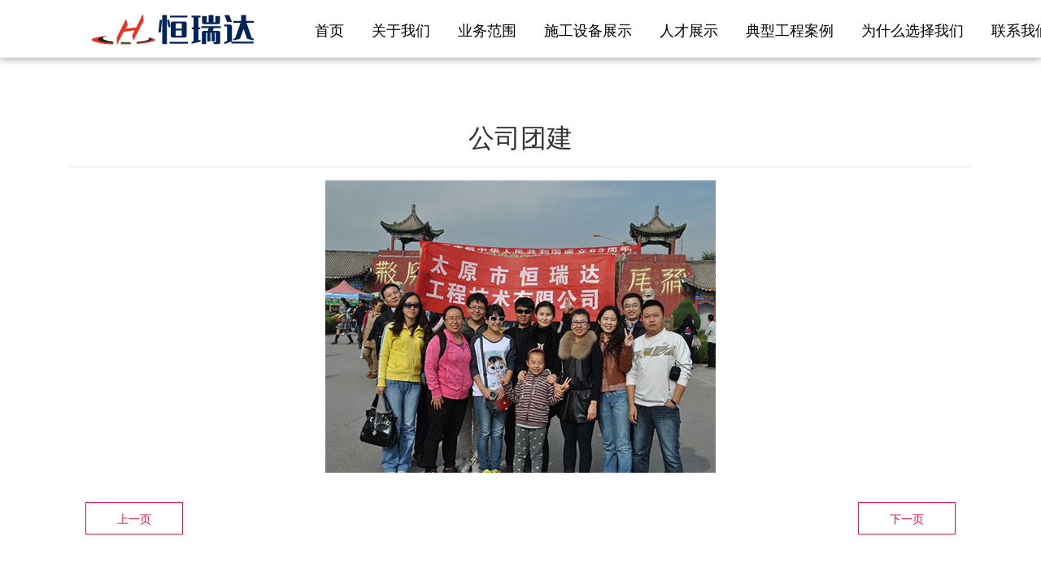

--- FILE ---
content_type: text/html
request_url: http://herodarch.cn/html/12004-25742.html
body_size: 82449
content:

<!doctype html>
    <!-- div -->
<html lang="zh-cn" dir="ltr">
<head>
    <meta charset="utf-8">
    <meta name="viewport" id="remvport" content="width=device-width, initial-scale=1, shrink-to-fit=no user-scalable=0 maximum-scale=1">
    <meta name="Robots" contect="index|follow">

    <meta http-equiv="X-XSS-Protection" content="1; mode=block" />
    <meta http-equiv="content-security-policy" content="child-src:self">
    <meta http-equiv="X-Frame-Options" content="SAMEORIGIN">
    <meta http-equiv="Cache-Control" content="max-age=7200" /> 
    <meta http-equiv="X-Content-Type-Options" content="nosniff" >
        
    <link rel="canonical" href="http://ijzt.china9.cn/index.php/component/jwpagefactory/?view=page&id=MTIwMDQ=&detail=25742&Itemid=0&layout_id=1845&site_id=756&catid_id=3709&company_id=745">
    <meta http-equiv="content-type" content="text/html; charset=utf-8" />
	<title>太原市恒瑞达工程技术有限公司</title>
	<link href="/" rel="shortcut icon" type="image/vnd.microsoft.icon" />
	<link href="/components/com_jwpagefactory/assets/css/font-awesome-5.min.css" rel="stylesheet" type="text/css" media="none" onload="this.media='all'" />
	<link href="/components/com_jwpagefactory/assets/css/font.css" rel="stylesheet" type="text/css" media="none" onload="this.media='all'" />
	<link href="/components/com_jwpagefactory/assets/css/font-awesome-v4-shims.css" rel="stylesheet" type="text/css" media="none" onload="this.media='all'" />
	<link href="/components/com_jwpagefactory/assets/css/animate.min.css" rel="stylesheet" type="text/css" media="none" onload="this.media='all'" />
	<link href="/components/com_jwpagefactory/assets/css/jwpagefactory.css" rel="stylesheet" type="text/css" />
	<link href="/components/com_jwpagefactory/assets/css/jwpagecontainer.css" rel="stylesheet" type="text/css" media="none" onload="this.media='all'" />
	<link href="/components/com_jwpagefactory/assets/css/magnific-popup.css" rel="stylesheet" type="text/css" media="none" onload="this.media='all'" />
	<link href="/templates/shaper_helixultimate/css/bootstrap.min.css" rel="stylesheet" type="text/css" media="none" onload="this.media='all'" />
	<link href="/templates/shaper_helixultimate/css/font-awesome.min.css" rel="stylesheet" type="text/css" media="none" onload="this.media='all'" />
	<link href="/templates/shaper_helixultimate/css/fa-v4-shims.css" rel="stylesheet" type="text/css" media="none" onload="this.media='all'" />
	<link href="/templates/shaper_helixultimate/css/template.css" rel="stylesheet" type="text/css" media="none" onload="this.media='all'" />
	<link href="/templates/shaper_helixultimate/css/presets/default.css" rel="stylesheet" type="text/css" media="none" onload="this.media='all'" />
	<link href="/templates/shaper_helixultimate/css/custom.css" rel="stylesheet" type="text/css" media="none" onload="this.media='all'" />
	<style type="text/css">
#section-id-1622707240229{position: fixed !important;top: 0px;z-index: 1000 !important;width: 100%;}#section-id-1622707489529{position: fixed !important;top: 0px;z-index: 1000 !important;width: 100%;}#section-id-1617944580963{}#section-id-1639808891797{}#section-id-1684568404485{}#section-id-1672109051539{}.jw-page-factory .page-content #section-id-1622707240229{min-height:71px;max-height:71px;padding-top:23px;padding-right:0px;padding-bottom:0px;padding-left:0px;margin-top:0px;margin-right:0px;margin-bottom:0px;margin-left:0px;background-color:#fff;box-shadow:0px 1px 10px 0px #9a9a9a;}#column-id-1622707240220{box-shadow:0 0 0 0 #fff;}#jwpf-addon-wrapper-1622707240221 {margin:-17px 0px 0px 0px;}#jwpf-addon-1622707240221 {box-shadow:0 0 0 0 #ffffff;}@media (min-width:768px) and (max-width:991px) {#jwpf-addon-wrapper-1622707240221 {margin-top:0px;margin-right:0px;margin-bottom:20px;margin-left:0px;}}@media (max-width:767px) {#jwpf-addon-wrapper-1622707240221 {margin-top:0px;margin-right:0px;margin-bottom:10px;margin-left:0px;}}#jwpf-addon-1622707240221 img{transition:all 0.3s;}#jwpf-addon-1622707240221 .ewe{display:none;}#jwpf-addon-1622707240221 .ewe img{max-widith:inherit;}@media (min-width:768px) and (max-width:991px) {#jwpf-addon-1622707240221 img{max-width:100%;width:100%;}}@media (max-width:767px) {#jwpf-addon-1622707240221 img{max-width:100%;height:auto;width:100%;}}#column-id-1622707240222{box-shadow:0 0 0 0 #fff;}#jwpf-addon-wrapper-1622707240223 {margin:0px 0px 30px 0px;}#jwpf-addon-1622707240223 {box-shadow:0 0 0 0 #ffffff;}@media (min-width:768px) and (max-width:991px) {#jwpf-addon-wrapper-1622707240223 {margin-top:0px;margin-right:0px;margin-bottom:20px;margin-left:0px;}}@media (max-width:767px) {#jwpf-addon-wrapper-1622707240223 {margin-top:0px;margin-right:0px;margin-bottom:10px;margin-left:0px;}}#jwpf-addon-1622707240223 li.nav_sub>a{padding-top:20px;padding-right:17px;padding-bottom:7px;padding-left:17px;font-size:18px;text-transform:none; }#jwpf-addon-1622707240223 li.nav_sub{border-radius:3px;}#jwpf-addon-1622707240223 li>a{border-radius:3px;}#jwpf-addon-1622707240223 li.jwpf-active>a{border-radius:1px;color:#333;}#jwpf-addon-1622707240223 .nav_sub>a{overflow:hidden;text-overflow:ellipsis;text-align:center;width:auto !important;}#jwpf-addon-1622707240223 .jwpf-responsive-bars{background-color:rgba(0, 0, 0, .1);}#jwpf-addon-1622707240223 .jwpf-responsive-bars.open{background-color:#22b8f0;}#jwpf-addon-1622707240223 .jwpf-responsive-bar{background-color:#000;}#jwpf-addon-1622707240223 .jwpf-responsive-bars.open .jwpf-responsive-bar{background-color:#fff;}@media (min-width:768px) and (max-width:991px) {#jwpf-addon-1622707240223 img{width:auto}#jwpf-addon-1622707240223 img{height:43px}#jwpf-addon-1622707240223 li>a{padding-top:7px;padding-right:17px;padding-bottom:7px;padding-left:17px;}#jwpf-addon-1622707240223 li.jwpf-active>a{border-bottom:none;}}@media (max-width:767px) {#jwpf-addon-1622707240223 img{width:auto}#jwpf-addon-1622707240223 img{height:43px}#jwpf-addon-1622707240223 li>a{padding-top:7px;padding-right:17px;padding-bottom:7px;padding-left:17px;}#jwpf-addon-1622707240223 li.jwpf-active>a{border-bottom:none;}}#jwpf-addon-1622707240223 li .nav_t_box{ display:none !important;}#jwpf-addon-1622707240223 li .nav_t_box .nav_t_box_three{ display:none !important;}.jw-page-factory .page-content #section-id-1622707489529{padding-top:23px;padding-right:0px;padding-bottom:0px;padding-left:0px;margin-top:0px;margin-right:0px;margin-bottom:0px;margin-left:0px;background-color:#fff;box-shadow:0px 1px 10px 0px #9a9a9a;}@media (max-width:767px) { .jw-page-factory .page-content #section-id-1622707489529{min-height:64px;max-height:64px;} }#column-id-1622707489540{box-shadow:0 0 0 0 #fff;}#jwpf-addon-wrapper-1622707489541 {margin:0px 0px 30px 0px;}#jwpf-addon-1622707489541 {box-shadow:0 0 0 0 #ffffff;}@media (min-width:768px) and (max-width:991px) {#jwpf-addon-wrapper-1622707489541 {margin-top:0px;margin-right:0px;margin-bottom:20px;margin-left:0px;}}@media (max-width:767px) {#jwpf-addon-wrapper-1622707489541 {width:45%;margin-top:-10px;margin-right:0px;margin-bottom:10px;margin-left:0px;}}#jwpf-addon-1622707489541 img{transition:all 0.3s;}#jwpf-addon-1622707489541 .ewe{display:none;}#jwpf-addon-1622707489541 .ewe img{max-widith:inherit;}@media (min-width:768px) and (max-width:991px) {#jwpf-addon-1622707489541 img{max-width:100%;width:100%;}}@media (max-width:767px) {#jwpf-addon-1622707489541 img{max-width:100%;height:auto;width:100%;}}#column-id-1622707489542{box-shadow:0 0 0 0 #fff;}#jwpf-addon-wrapper-1622707489543 {margin:0px 0px 30px 0px;}#jwpf-addon-1622707489543 {box-shadow:0 0 0 0 #ffffff;}@media (min-width:768px) and (max-width:991px) {#jwpf-addon-wrapper-1622707489543 {margin-top:0px;margin-right:0px;margin-bottom:20px;margin-left:0px;}}@media (max-width:767px) {#jwpf-addon-wrapper-1622707489543 {margin-top:-58px;margin-right:0px;margin-bottom:10px;}}#jwpf-addon-1622707489543 .jwpf-responsive-bars{background-color:rgba(0, 0, 0, 0);}#jwpf-addon-1622707489543 li.nav_sub>a{padding-top:7px;padding-right:17px;padding-bottom:7px;padding-left:17px;text-transform:none; }#jwpf-addon-1622707489543 li.nav_sub{border-radius:3px;}#jwpf-addon-1622707489543 li>a{border-radius:3px;}#jwpf-addon-1622707489543 li>a i{margin-top:0px;margin-right:0px;margin-bottom:0px;margin-left:0px;}#jwpf-addon-1622707489543 li.nav_sub>a:hover{background-color:#ffffff;}#jwpf-addon-1622707489543 .nav_list_ul li>a:focus{background-color:#ffffff;}#jwpf-addon-1622707489543 li.jwpf-active>a{border-radius:1px;}#jwpf-addon-1622707489543 .nav_sub>a{overflow:hidden;text-overflow:ellipsis;text-align:center;width:auto !important;}#jwpf-addon-1622707489543 .jwpf-responsive-bars.open{background-color:#22b8f0;}#jwpf-addon-1622707489543 .jwpf-responsive-bar{background-color:#000;}#jwpf-addon-1622707489543 .jwpf-responsive-bars.open .jwpf-responsive-bar{background-color:#fff;}@media (min-width:768px) and (max-width:991px) {#jwpf-addon-1622707489543 img{width:auto}#jwpf-addon-1622707489543 img{height:43px}#jwpf-addon-1622707489543 li>a{padding-top:7px;padding-right:17px;padding-bottom:7px;padding-left:17px;}#jwpf-addon-1622707489543 li.jwpf-active>a{border-bottom:none;}}@media (max-width:767px) {#jwpf-addon-1622707489543 img{width:auto}#jwpf-addon-1622707489543 img{height:43px}#jwpf-addon-1622707489543 li>a{margin-right:7px;padding-top:7px;padding-right:17px;padding-bottom:7px;padding-left:17px;}#jwpf-addon-1622707489543 li.jwpf-active>a{border-bottom:none;}}#jwpf-addon-1622707489543 li .nav_t_box{ display:none !important;}#jwpf-addon-1622707489543 li .nav_t_box .nav_t_box_three{ display:none !important;}.jw-page-factory .page-content #section-id-1617944580963{min-height:780px;padding-top:50px;padding-right:0px;padding-bottom:50px;padding-left:0px;margin-top:101px;margin-right:0px;margin-bottom:0px;margin-left:0px;box-shadow:0 0 0 0 #ffffff;}#column-id-1617944580962{box-shadow:0 0 0 0 #fff;}#jwpf-addon-wrapper-1617944632482 {margin:0px 0px 30px 0px;}#jwpf-addon-1617944632482 {box-shadow:0 0 0 0 #ffffff;}@media (min-width:768px) and (max-width:991px) {#jwpf-addon-wrapper-1617944632482 {margin-top:0px;margin-right:0px;margin-bottom:20px;margin-left:0px;}}@media (max-width:767px) {#jwpf-addon-wrapper-1617944632482 {margin-top:0px;margin-right:0px;margin-bottom:10px;margin-left:0px;}}.jw-page-factory .page-content #section-id-1639808891797{padding-top:50px;padding-right:0px;padding-bottom:50px;padding-left:0px;margin-top:0px;margin-right:0px;margin-bottom:0px;margin-left:0px;box-shadow:0 0 0 0 #ffffff;}#column-id-1639808891815{box-shadow:0 0 0 0 #fff;}#jwpf-addon-wrapper-1639808891816 {margin:0px 0px 30px 0px;}#jwpf-addon-1639808891816 {box-shadow:0 0 0 0 #ffffff;}@media (min-width:768px) and (max-width:991px) {#jwpf-addon-wrapper-1639808891816 {margin-top:0px;margin-right:0px;margin-bottom:20px;margin-left:0px;}}@media (max-width:767px) {#jwpf-addon-wrapper-1639808891816 {margin-top:0px;margin-right:0px;margin-bottom:10px;margin-left:0px;}}#jwpf-addon-1639808891816 .min_phone_bottom_nav{height:80px;}.jw-page-factory .page-content #section-id-1684568404485{padding-top:13px;padding-right:0px;padding-bottom:10px;padding-left:0px;margin-top:0px;margin-right:0px;margin-bottom:0px;margin-left:0px;background-color:#272727;box-shadow:0 0 0 0 #ffffff;}#column-id-1684568404531{box-shadow:0 0 0 0 #fff;}#jwpf-addon-wrapper-1684568404532 {margin:5px 0px 13px 0px;}#jwpf-addon-1684568404532 {color:#efefef;box-shadow:0 0 0 0 #ffffff;}#jwpf-addon-1684568404532 a {color:#efefef;}@media (min-width:768px) and (max-width:991px) {#jwpf-addon-wrapper-1684568404532 {margin-top:0px;margin-right:0px;margin-bottom:20px;margin-left:0px;}}@media (max-width:767px) {#jwpf-addon-wrapper-1684568404532 {margin-top:0px;margin-right:0px;margin-bottom:10px;margin-left:0px;}}@font-face {font-family:"宋体";src:url("/components/com_jwpagefactory/addons/text_block/assets/font/SimSun-01.ttf");}#jwpf-addon-1684568404532 img {display:inline-block;}#jwpf-addon-1684568404532 .jwpf-addon-content{word-wrap:break-word;word-break:break-all;}#jwpf-addon-1684568404532{ font-size:15px; }.jw-page-factory .page-content #section-id-1672109051539{padding:10px 0px 1px 0px;margin:0px 0px 0px 0px;box-shadow:0 0 0 0 #ffffff;}#column-id-1672109051538{box-shadow:0 0 0 0 #fff;}#jwpf-addon-wrapper-1672109068196 {margin:0px 0px 30px 0px;}#jwpf-addon-1672109068196 {box-shadow:0 0 0 0 #ffffff;}@media (min-width:768px) and (max-width:991px) {#jwpf-addon-wrapper-1672109068196 {margin-top:0px;margin-right:0px;margin-bottom:20px;margin-left:0px;}}@media (max-width:767px) {#jwpf-addon-wrapper-1672109068196 {margin-top:0px;margin-right:0px;margin-bottom:10px;margin-left:0px;}}#jwpf-addon-wrapper-1672109068196{ margin:0px !important}h1{font-family: 'Arial', sans-serif;}
.logo-image {height:36px;}.logo-image-phone {height:36px;}
	</style>
	<script type="application/json" class="joomla-script-options new">{"csrf.token":"7199bbfbb8a27a2e934be00292d64b1a","system.paths":{"root":"","base":""}}</script>
	<script src="/media/jui/js/ccdp.min.js" type="text/javascript"></script>
	<script src="/media/jui/js/jquery-noconflict.js" type="text/javascript"></script>
	<script src="/media/jui/js/jquery-migrate.min.js" type="text/javascript"></script>
	<script src="/components/com_jwpagefactory/assets/js/jquery.parallax.js" type="text/javascript"></script>
	<script src="/components/com_jwpagefactory/assets/js/jwpagefactory.js" type="text/javascript"></script>
	<script src="/components/com_jwpagefactory/assets/js/statistics.js" type="text/javascript"></script>
	<script src="/components/com_jwpagefactory/assets/js/jquery.magnific-popup.min.js" type="text/javascript"></script>
	<script src="/components/com_jwpagefactory/assets/js/newnav.js" type="text/javascript"></script>
	<script src="/components/com_jwpagefactory/addons/navigation_new/assets/js/jquery.mmenu.js" type="text/javascript"></script>
	<script src="/components/com_jwpagefactory/assets/js/swiper-bundle.min.js" type="text/javascript"></script>
	<script src="/templates/shaper_helixultimate/js/jquery.min.js" type="text/javascript"></script>
	<script src="/templates/shaper_helixultimate/js/popper.min.js" type="text/javascript"></script>
	<script src="/templates/shaper_helixultimate/js/bootstrap.min.js" type="text/javascript"></script>
	<script src="/templates/shaper_helixultimate/js/main.js" type="text/javascript"></script>
	<script src="/media/system/js/core.js" type="text/javascript"></script>
	<script type="text/javascript">


(function ($) {
	
	$(document).ready(function(){
	    $(window).on('load resize', function () {
	        let widthkg=$(window).width();
	        // console.log(widthkg);


	        if(widthkg>=1200){
				$('.jwpf-section').each(function(){

					var stra=$(this).attr('class');
					var ret = stra.split(" ");

					if(ret.indexOf("jwpf-hidden-lg") > -1){
						if($(this).is(':hidden')){  
					    }else{
							$(this).hide();
					    }
					}else{
						if($(this).is(':hidden')){  
							$(this).show();
					    } 
					}
					
				})

	        }else if(widthkg<=1200 && widthkg>=992){

				$('.jwpf-section').each(function(i){

					var stra=$(this).attr('class');
					var ret = stra.split(" ");


					if(ret.indexOf("jwpf-hidden-md") > -1){
						if($(this).is(':hidden')){  
					    }else{
							$(this).hide();
					    }
					}else{
						if($(this).is(':hidden')){  
							$(this).show();
					    } 
					}
					
					
				})

	        }else if(widthkg<=992 && widthkg>=768){

				$('.jwpf-section').each(function(i){

					var stra=$(this).attr('class');
					var ret = stra.split(" ");

					if(ret.indexOf("jwpf-hidden-sm") > -1){
						if($(this).is(':hidden')){  
					    }else{
							$(this).hide();
					    }
					}else{
						if($(this).is(':hidden')){  
							$(this).show();
					    } 
					}
					
					
				})

	        }else{

				$('.jwpf-section').each(function(i){

					var stra=$(this).attr('class');
					var ret = stra.split(" ");

					if(ret.indexOf("jwpf-hidden-xs") > -1){
						if($(this).is(':hidden')){  
					    }else{
							$(this).hide();
					    }
					}else{
						if($(this).is(':hidden')){  
							$(this).show();
					    } 
					}
					
				})

	        }
	    });
	}); 

	$.ajaxSetup({
		headers: {
			'X-CSRF-Token': Joomla.getOptions('csrf.token')
		}
	});
	
})(jQuery);
                jQuery(function($){
                    $(".jwpf-responsive-bars").click(function () {
                        if ($(this).hasClass("open")) {
                            $("body").css("overflow","inherit")
                        } else {
                           $("body").css("overflow","hidden")
                        }

                    });

                })
                
                jQuery(function($){
                    $(".jwpf-responsive-bars").click(function () {
                        if ($(this).hasClass("open")) {
                            $("body").css("overflow","inherit")
                        } else {
                           $("body").css("overflow","hidden")
                        }

                    });

                })
                
        $(document).ready(function () {
            $.ajax({
                url: 'https://zhjzt.china9.cn/api/Goods/addGoodsfw',
                type: 'post',
                async: false,
                dataType: 'json',
                data: {id:'25742'},
                success: function (data) {
                    //console.log(data)
                }
            })
        })template="shaper_helixultimate";
	</script>
    <style>
        @font-face {
            font-family: 'siyuanfont'; /* 自定义的字体名称 */
            src: url('/components/com_jwpagefactory/assets/webfonts/siyuanheis.ttf') format('truetype'); /* 字体文件的路径和格式 */
        }
        /* body {
            font-family: 'siyuanfont', sans-serif !important;
        } */
    </style>
    <script>
        (function() {
            var aiScript = document.createElement('script');
            var aiHostname = window.location.hostname;
            var aiUrl = '';
            if (aiHostname === 'jzt_dev_2.china9.cn') aiUrl += 'https://jzt_dev_1.china9.cn'
            else aiUrl += 'https://zhjzt.china9.cn'
            aiUrl += '/static/common/js/ai-chat-plugin.js?v='+1768963707;
            aiScript.src = aiUrl;
            aiScript.onload = function() {
                new AIChatPlugin({
                    site_id: 756,
                    company_id: 745                });
            };
            aiScript.onerror = function() {
                console.error('=== ai-chat-plugin.js 加载失败 ===');
            };
            document.head.appendChild(aiScript);
        })();
    </script>
</head>
<body class="site helix-ultimate com-jwpagefactory view-page layout-default task-none itemid-0 zh-cn ltr sticky-header layout-fluid offcanvas-init offcanvs-position-right">

<div class="body-wrapper">
    <div class="body-innerwrapper">
                <section id="sp-section-1"><div class="row"><div id="sp-title" class="col-lg-12 "><div class="sp-column "></div></div></div></section><section id="sp-main-body"><div class="container"><div class="container-inner"><div class="row"><main id="sp-component" class="col-lg-12 col-xl-12 " role="main"><div class="sp-column "><div id="system-message-container" class="message6">
	</div>
<div id="jw-page-factory" class="jw-page-factory  page-12004">

	
	<div class="page-content">
				<section id="section-id-1622707240229" class="jwpf-section  jwpf-hidden-sm jwpf-hidden-xs  jwpf-section-content-center" ><div class="jwpf-row-container"><div class="jwpf-row jwpf-align-center"><div class="jwpf-col-md-3" id="column-wrap-id-1622707240220"><div id="column-id-1622707240220" class="jwpf-column" ><div class="jwpf-column-addons"><div id="jwpf-addon-wrapper-1622707240221" class="jwpf-addon-wrapper"><div id="jwpf-addon-1622707240221" class="clearfix "     ><div class="jwpf-addon jwpf-addon-single-image jwpf-text-center "><div class="jwpf-addon-content"><div class="jwpf-addon-single-image-container" ><img class="jwpf-img-responsive image222" src="http://oss.lcweb01.cn/joomla/20210603/2a80552a7ffb5c8a2a09f2eb2f3ba9b1.png"  alt="Image" title=""  loading="lazy"></div></div></div></div></div></div></div></div><div class="jwpf-col-md-9" id="column-wrap-id-1622707240222"><div id="column-id-1622707240222" class="jwpf-column" ><div class="jwpf-column-addons"><div id="jwpf-addon-wrapper-1622707240223" class="jwpf-addon-wrapper"><div id="jwpf-addon-1622707240223" class="clearfix "     ><style>
                @media (max-width: 991px) {
                  #jwpf-addon-1622707240223 .nav_list_ul{
                    display:block !important;
                    background: #ccc !important;
                  }
                }
                @media (max-width: 991px) {
                    #jwpf-addon-1622707240223 li.nav_sub  .nav_t_box p a{
                        color: #000000 !important;
                       text-align: start !important;
                        padding: 6px 14px !important;
                        font-size:14px !important;
                    }
                     #jwpf-addon-1622707240223 li.nav_sub .nav_t_box p a:hover{
                        color: #000000 !important;
                    }
                }
                @media (max-width: 991px) {
                  #jwpf-addon-1622707240223 li.nav_sub  .nav_t_box p:first-child{
                    padding-top: 6px !important;
                  }
                }
                @media (max-width: 991px) {
                  #jwpf-addon-1622707240223 li.nav_sub  .nav_t_box p{
                        background:#ffffff !important;
                        padding:0 !important;
                        line-height: 30px !important;
                        width:100% !important;
                  }
                }
                @media (max-width: 991px) {
                  #jwpf-addon-1622707240223 .nav_sub{
                    align-items: center !important;
                    justify-content: space-between !important;
                    border-bottom: 1px solid #ffffff !important;
                    flex-flow: wrap !important;
                    padding:0px !important;
                  }
                }
                @media (max-width: 991px) {
                  #jwpf-addon-1622707240223 .nav_sub>a{
                    background-color:transparent !important;
                    color: #ffffff !important;
                    border-bottom: none !important;
                    padding:12px !important;
                    font-size:16px !important;
                    line-height: 50px !important;
                  }
                  #jwpf-addon-1622707240223 .nav_sub>a:hover,
                  #jwpf-addon-1622707240223 .jwpf-active > a{
                    color:  !important;
                  }
                  #jwpf-addon-1622707240223 .nav_sub .ddd>a{
                    background-color:transparent !important;
                    color: #ffffff !important;
                    border-bottom: none !important;
                    padding:12px !important;
                    font-size:16px !important;
                    line-height: 50px !important;
                  }
                }
                @media (max-width: 991px) {
                  #jwpf-addon-1622707240223 .nav_t_box{
                    position: relative !important;

                    display:block !important;
                    height:0;

                  }
                }
                @media (max-width: 991px) {
                  #jwpf-addon-1622707240223 li.nav_sub div{
                    width:100% !important;
                    transition: all .6s ease-in;
                  }
                }
                @media (max-width: 991px) {
                  #jwpf-addon-1622707240223 .nav_e_sub{
                    display:block !important;
                    color:#ffffff !important;
                    padding-right: 17px !important;
                    transition: all .2s ease-in;
                    width: 0;
                    margin-right: 8px;
                    font-size: 16px !important;
                  }
                }
                @media (max-width: 991px) {
                  #jwpf-addon-1622707240223 .nav_t_box a{
                    padding:0 !important;
                    border-top: 2px solid transparent !important;
                    border-bottom: 2px solid transparent !important;
                    background-color: transparent !important;
                  }
                }
                @media (max-width: 991px) {
                  #jwpf-addon-1622707240223 .jwpf-row-container{
                    margin:0 !important;
                    padding:0 !important;
                  }
                }
                @media (max-width: 991px) {
                  #jwpf-addon-1622707240223 .jwpf-link-list_nav{
                        position: fixed !important;
                        left: 0 !important;
                        margin-right: 12px !important;
                        width: 100vw !important;
                  }
                }
                @media (max-width: 991px) {
                  #jwpf-addon-1622707240223 .jwpf-link-list_nav ul{
                    background: #000000 !important;
                            width: 100%;
                        height: 100vh;
                        position: fixed;
                        top: 50px;
                        overflow-y: auto;
                      }
                }

                @media (max-width: 991px) {
                    body.helix-ultimate .jwpf-row-container {
                    max-width: 100% !important;
                    }
                }
                @media (max-width: 991px) {
                    .container {
                    max-width: 100% !important;
                    }
                }
                @media (max-width: 991px) {
                    .jwpf-row-container {
                    width: 100% !important;
                    }
                }

                @media (max-width: 991px) {
                    #jwpf-addon-1622707240223 .jwpf-responsive-bars {
                        display: inline-block;
                        position: absolute !important;
                        right: 12px !important;
                        display:flex;
                        align-items:center;
                        justify-content:center;
                        flex-direction:column;
                        width:50px;
                        height:50px;
                    }
                }
                @media (max-width: 991px) {
                 #jwpf-addon-1622707240223 .nav_sub{
                        border-radius: 0 !important;
                        margin:0 !important;

                    }
                }
                #jwpf-addon-1622707240223 .nav_sub{
                  display: flex !important;
                  flex-flow: column;
                  align-items: center;
                  position: relative;
                  transition: all .5s ease-in;
                }
                #jwpf-addon-1622707240223 .nav_sub>a{
                      white-space: nowrap;
                }
                #jwpf-addon-1622707240223 .nav_sub .ddd>a{
                      white-space: nowrap;
                }
                #jwpf-addon-1622707240223 .nav_t_box a{
                  padding:0 !important;
                  width:100%;
                  text-align: center;
                }
                #jwpf-addon-1622707240223 .nav_t_box a:hover{
                 color:#000 !important;
                }
                #jwpf-addon-1622707240223 .nav_e_sub{
                  display:none;
                  color:#fff;
                }
                #jwpf-addon-1622707240223 .nav_t_box{
                  position: absolute;
                  z-index: 99;
                  overflow: hidden;
                  top: 100%;
                  display: none;
                  word-break: keep-all;
                  transition: all .3s ease-in;}
                #jwpf-addon-1622707240223 .nav_sub a:focus{/*color:inherit;*/}

                #jwpf-addon-1622707240223 .nav_t_box p{

                  cursor: pointer;
                  display:block;padding:6px 14px;width:120px;
                  margin: 0;
                }
                #jwpf-addon-1622707240223 li.nav_sub:hover div{
                  display: block;
                }
                @media (max-width: 991px) {
                    #jwpf-addon-1622707240223 li.nav_sub:hover .nav_t_box{
                          max-height: 1000px;
                          height:100%;
                        display: block!important;
                    }
                }
                @media (max-width: 991px) {
                    #jwpf-addon-1622707240223 li.nav_sub>a{
                         padding: 0 12px !important;
                    }
                    #jwpf-addon-1622707240223 li.nav_sub .ddd>a{
                         padding: 0 12px !important;
                    }
                }
                @media (max-width: 991px) {
                    #jwpf-addon-1622707240223 li.nav_sub:hover .nav_e_sub{
                      transform:rotate(90deg);
                    }
                }

                #jwpf-addon-1622707240223 .sprite02 .children {
                    display: none;
                    position: absolute;
                    left: 0px;
                    line-height: normal;
                    z-index: 999;
                    transition: opacity 0.4s;
                    -webkit-transition: opacity 0.4s;
                    top:96%;
                }
                #jwpf-addon-1622707240223 .sprite02 .children .container{
                    width: 1000px;
                    margin: 0 auto;
                    height: auto;
                    overflow: hidden;
                    display: flex;
                    flex-wrap: wrap;
                }
                #jwpf-addon-1622707240223 .sprite02 .children dl:first-child {
                    border-left: none;
                }
                #jwpf-addon-1622707240223 .sprite02 .children dl {
                    float: left;

                    width: px;
                    height: px;
                    line-height: px;

                    text-align: ;

                    background:#5fe8e0;
                    color:#0e0101 ;
                    font-size: px;

                }
                #jwpf-addon-1622707240223 .sprite02 .children dl dt{
                    font-weight: normal;
                    font-size:14px;
                }
                #jwpf-addon-1622707240223 .sprite02 .children dl dt a {
                    width:100%;
                    font-size: px;
                    line-height: px;
                    color: #0e0101;
                    padding: 0 !important;
                    cursor: pointer;
                    text-align: ;
                }
                #jwpf-addon-1622707240223 .sprite02 .children dl dt:hover a {
                    color: #1818c7;
                    background:#e1f18b;
                }
                #jwpf-addon-1622707240223 .sprite02 a.depth1:hover {
                    background-color:;
                    text-decoration: none;
                    position: relative;
                }
                #jwpf-addon-1622707240223 .clearfix:after{
                     content:".";
                     display:block;
                     height:0;
                     clear:both;
                     visibility:hidden;
                }

                #jwpf-addon-1622707240223 .nav_list_ul {
                  justify-content:flex-start;
                }

                #jwpf-addon-1622707240223 .logoImg {
                    width:100px;
                    height:50px;
                    margin:0px 0px 0px 0px;
                }
                @media (max-width:992px) {
                    #jwpf-addon-1622707240223 .logoImg {
                        display:none;
                    }
                }

                @media (max-width: 991px) {
                    #jwpf-addon-1622707240223 .nav_list_ul{
                      left: 0;
                    }
                }</style><div class="clearfix jwpf-link-list_nav jwpf-link-list-wrap jwpf-link-list-nav jwpf-nav-align-left"  ><ul class="nav_list_ul" style="display:flex"><li class=" nav_sub sprite01"><a style="width:100%;" href="/" target=""> 首页</a></li><li class=" nav_sub sprite01"><a style="width:100%;" href="/html/11999.html" target=""> 关于我们</a></li><li class=" nav_sub sprite01"><a style="width:100%;" href="/html/12679.html" target=""> 业务范围</a></li><li class=" nav_sub sprite01"><a style="width:100%;" href="/html/12695.html" target=""> 施工设备展示</a></li><li class=" nav_sub sprite01"><a style="width:100%;" href="/html/12697.html" target=""> 人才展示</a></li><li class=" nav_sub sprite01"><a style="width:100%;" href="/html/12698.html" target=""> 典型工程案例</a></li><li class=" nav_sub sprite01"><a style="width:100%;" href="/html/12002.html" target=""> 为什么选择我们</a></li><li class=" nav_sub sprite01"><a style="width:100%;" href="/html/12000.html" target=""> 联系我们</a></li></ul></div><script>jQuery(".jwpf-responsive-bars").parents("section.jwpf-section").css("cssText","z-index:1000!important");</script><script>if(window.screen.width<992){jQuery(".jwpf-responsive-bars").parents("section.jwpf-section").find(".jwpf-img-responsive").css("width","auto")}</script><script>if(window.screen.width<992){jQuery(".jwpf-responsive-bars").parents("section.jwpf-section").find(".jwpf-img-responsive").css("max-height","80px")}</script><style>
                        @media (max-width: 991px){
                        #jwpf-addon-1622707240223 .jwpf-link-list_nav {
                               position: static !important;
                                left: auto !important;
                                margin-right: 12px !important;
                                width: 100vw !important;
                                right: 12px !important;
                        }
                    }
                </style><script>
                    jQuery(document).ready(function(){
                        window.onresize=function (){
                            let sheightow=jQuery(window).height();
                            if(jQuery(window).width()<992){
                                if(jQuery("#jwpf-addon-1622707240223 div").hasClass("jwpf-responsive-bars")){
                                    // jQuery(".jwpf-section").each(function(){
                                    //     if(jQuery(this).css("display")=="none"){
                                    //         jQuery(this).remove()
                                    //     }
                                    // });
                                    if(!jQuery("#jwpf-addon-1622707240223 div").hasClass("jwpf-responsive-bars")){
                                        return false;
                                    }
                                    // let bar_id=jQuery(".jwpf-responsive-bars").parents(".jwpf-section")[jQuery(".jwpf-responsive-bars").parents(".jwpf-section").length-1].id;
                                    let bar_id=jQuery("#jwpf-addon-1622707240223").parents("section.jwpf-section").attr("id");

                                    // 导航前面有区块
                                    if(jQuery("#"+bar_id).prev().length>0){

                                        let yy=jQuery("#"+bar_id).prev().attr("id");
                                        if(jQuery("#"+yy).hasClass("jwpf-hidden-xs")){
                                            let sheighto= jQuery("#"+bar_id).outerHeight(true);

                                            if(sheighto<54){
                                                sheighto=54;
                                                jQuery("#"+bar_id).css("height","54px");
                                            }
                                            jQuery("#"+bar_id).find(".jwpf-link-list_nav ul").css("height",sheightow-sheighto+"px");
                                            jQuery("#"+bar_id).find(".jwpf-link-list_nav ul").css("top",sheighto+"px");
                                            jQuery("#"+bar_id).find(".jwpf-link-list_nav ul").css("left",0);
                                        }else{

                                            //  第一高度
                                            let sheightop=jQuery("#"+bar_id).prev().outerHeight(true);
                                            // console.log("第一"+sheightop)
                                            //  第二高度

                                            let sheightoh=jQuery("#"+bar_id).outerHeight(true);
                                            if(sheightoh<54){
                                                sheightoh=54;
                                                jQuery("#"+bar_id).css("height","54px");
                                            }
                                            // console.log("第二"+sheightoh)
                                            // 固定的总高度
                                            let fleheight=sheightop + sheightoh;
                                            let fulh=sheightow-fleheight;
                                            jQuery("#"+bar_id).find(".jwpf-link-list_nav ul").css("cssText","height:"+fulh+"px !important;top:"+fleheight+"px !important;left:0;");
                                        }
                                    }else{
                                        // console.log(jQuery("#"+bar_id).outerHeight(true))
                                        let sheighto= jQuery("#"+bar_id).outerHeight(true);
                                        console.log(999);
                                        console.log(sheighto);
                                        if(sheighto<54){
                                            sheighto=54;
                                            jQuery("#"+bar_id).css("height","54px");
                                        }
                                        jQuery("#"+bar_id).find(".jwpf-link-list_nav ul").css("height",sheightow-sheighto+"px");
                                        jQuery("#"+bar_id).find(".jwpf-link-list_nav ul").css("top",sheighto+"px");
                                        jQuery("#"+bar_id).find(".jwpf-link-list_nav ul").css("left",0);
                                    }
                                }
                            }
                        }
                        let sheightow=jQuery(window).height();
                        if(jQuery(window).width()<992){
                            if(jQuery("#jwpf-addon-1622707240223 div").hasClass("jwpf-responsive-bars")){
                                // jQuery(".jwpf-section").each(function(){
                                //     if(jQuery(this).css("display")=="none"){
                                //         jQuery(this).remove()
                                //     }
                                // });
                                if(!jQuery("#jwpf-addon-1622707240223 div").hasClass("jwpf-responsive-bars")){
                                    return false;
                                }

                                let bar_id=jQuery("#jwpf-addon-1622707240223").parents("section.jwpf-section").attr("id");
                                // console.log(bar_id);
                                // 导航前面有区块
                                if(jQuery("#"+bar_id).prev().length>0){
                                    let yy=jQuery("#"+bar_id).prev().attr("id");
                                    if(jQuery("#"+yy).hasClass("jwpf-hidden-xs")){
                                        let sheighto= jQuery("#"+bar_id).outerHeight(true);
                                        console.log(666);
                                        console.log(sheighto);
                                        if(sheighto<54){
                                            sheighto=54;
                                            jQuery("#"+bar_id).css("height","54px");
                                        }
                                        jQuery("#"+bar_id).find(".jwpf-link-list_nav ul").css("height",sheightow-sheighto+"px");
                                        jQuery("#"+bar_id).find(".jwpf-link-list_nav ul").css("top",sheighto+"px");
                                        jQuery("#"+bar_id).find(".jwpf-link-list_nav ul").css("left",0);
                                    }else{
                                        console.log(22);
                                        // 第一高度
                                         let sheightop=jQuery("#"+bar_id).prev().outerHeight(true);
                                           // console.log("第一"+sheightop)
                                        // 第二高度

                                        let sheightoh=jQuery("#"+bar_id).outerHeight(true);
                                        // console.log("第二"+sheightoh)
                                          if(sheightoh<54){
                                                sheightoh=54;
                                                jQuery("#"+bar_id).css("height","54px");
                                          }
                                           // console.log("第二"+sheightoh)
                                        // 固定的总高度
                                        let fleheight=sheightop + sheightoh;
                                            let fulh=sheightow-fleheight;
                                        // console.log("总数"+fleheight)
                                            jQuery("#"+bar_id).find(".jwpf-link-list_nav ul").css("cssText","height:"+fulh+"px !important;top:"+fleheight+"px !important;left:0;");
                                    }
                                }else{

                                    // console.log(jQuery("#"+bar_id).outerHeight(true))
                                        let sheighto= jQuery("#"+bar_id).outerHeight(true);
                                        if(sheighto<54){
                                            sheighto=54;
                                            jQuery("#"+bar_id).css("height","54px");
                                        }
                                        jQuery("#"+bar_id).find(".jwpf-link-list_nav ul").css("height",sheightow-sheighto+"px");
                                        jQuery("#"+bar_id).find(".jwpf-link-list_nav ul").css("top",sheighto+"px");
                                        jQuery("#"+bar_id).find(".jwpf-link-list_nav ul").css("left",0);
                                }
                            }
                        }
                    });
                    </script></div></div></div></div></div></div></div></section><section id="section-id-1622707489529" class="jwpf-section  jwpf-hidden-md jwpf-hidden-lg jwpf-hidden-sm  jwpf-section-content-center" ><div class="jwpf-row-container"><div class="jwpf-row jwpf-align-center"><div class="jwpf-col-md-3" id="column-wrap-id-1622707489540"><div id="column-id-1622707489540" class="jwpf-column" ><div class="jwpf-column-addons"><div id="jwpf-addon-wrapper-1622707489541" class="jwpf-addon-wrapper"><div id="jwpf-addon-1622707489541" class="clearfix "     ><div class="jwpf-addon jwpf-addon-single-image jwpf-text-center "><div class="jwpf-addon-content"><div class="jwpf-addon-single-image-container" ><img class="jwpf-img-responsive image222" src="http://oss.lcweb01.cn/joomla/20210603/2a80552a7ffb5c8a2a09f2eb2f3ba9b1.png"  alt="Image" title=""  loading="lazy"></div></div></div></div></div></div></div></div><div class="jwpf-col-md-9" id="column-wrap-id-1622707489542"><div id="column-id-1622707489542" class="jwpf-column" ><div class="jwpf-column-addons"><div id="jwpf-addon-wrapper-1622707489543" class="jwpf-addon-wrapper"><div id="jwpf-addon-1622707489543" class="clearfix "     ><style>
                @media (max-width: 991px) {
                  #jwpf-addon-1622707489543 .nav_list_ul{
                    display:block !important;
                    background: #ccc !important;
                  }
                }
                @media (max-width: 991px) {
                    #jwpf-addon-1622707489543 li.nav_sub  .nav_t_box p a{
                        color: #000000 !important;
                       text-align: start !important;
                        padding: 6px 14px !important;
                        font-size:14px !important;
                    }
                     #jwpf-addon-1622707489543 li.nav_sub .nav_t_box p a:hover{
                        color: #000000 !important;
                    }
                }
                @media (max-width: 991px) {
                  #jwpf-addon-1622707489543 li.nav_sub  .nav_t_box p:first-child{
                    padding-top: 6px !important;
                  }
                }
                @media (max-width: 991px) {
                  #jwpf-addon-1622707489543 li.nav_sub  .nav_t_box p{
                        background:#ffffff !important;
                        padding:0 !important;
                        line-height: 30px !important;
                        width:100% !important;
                  }
                }
                @media (max-width: 991px) {
                  #jwpf-addon-1622707489543 .nav_sub{
                    align-items: center !important;
                    justify-content: space-between !important;
                    border-bottom: 1px solid #ffffff !important;
                    flex-flow: wrap !important;
                    padding:0px !important;
                  }
                }
                @media (max-width: 991px) {
                  #jwpf-addon-1622707489543 .nav_sub>a{
                    background-color:transparent !important;
                    color: #ffffff !important;
                    border-bottom: none !important;
                    padding:12px !important;
                    font-size:16px !important;
                    line-height: 50px !important;
                  }
                  #jwpf-addon-1622707489543 .nav_sub>a:hover,
                  #jwpf-addon-1622707489543 .jwpf-active > a{
                    color:  !important;
                  }
                  #jwpf-addon-1622707489543 .nav_sub .ddd>a{
                    background-color:transparent !important;
                    color: #ffffff !important;
                    border-bottom: none !important;
                    padding:12px !important;
                    font-size:16px !important;
                    line-height: 50px !important;
                  }
                }
                @media (max-width: 991px) {
                  #jwpf-addon-1622707489543 .nav_t_box{
                    position: relative !important;

                    display:block !important;
                    height:0;

                  }
                }
                @media (max-width: 991px) {
                  #jwpf-addon-1622707489543 li.nav_sub div{
                    width:100% !important;
                    transition: all .6s ease-in;
                  }
                }
                @media (max-width: 991px) {
                  #jwpf-addon-1622707489543 .nav_e_sub{
                    display:block !important;
                    color:#ffffff !important;
                    padding-right: 17px !important;
                    transition: all .2s ease-in;
                    width: 0;
                    margin-right: 8px;
                    font-size: 16px !important;
                  }
                }
                @media (max-width: 991px) {
                  #jwpf-addon-1622707489543 .nav_t_box a{
                    padding:0 !important;
                    border-top: 2px solid transparent !important;
                    border-bottom: 2px solid transparent !important;
                    background-color: transparent !important;
                  }
                }
                @media (max-width: 991px) {
                  #jwpf-addon-1622707489543 .jwpf-row-container{
                    margin:0 !important;
                    padding:0 !important;
                  }
                }
                @media (max-width: 991px) {
                  #jwpf-addon-1622707489543 .jwpf-link-list_nav{
                        position: fixed !important;
                        left: 0 !important;
                        margin-right: 12px !important;
                        width: 100vw !important;
                  }
                }
                @media (max-width: 991px) {
                  #jwpf-addon-1622707489543 .jwpf-link-list_nav ul{
                    background: #000000 !important;
                            width: 100%;
                        height: 100vh;
                        position: fixed;
                        top: 50px;
                        overflow-y: auto;
                      }
                }

                @media (max-width: 991px) {
                    body.helix-ultimate .jwpf-row-container {
                    max-width: 100% !important;
                    }
                }
                @media (max-width: 991px) {
                    .container {
                    max-width: 100% !important;
                    }
                }
                @media (max-width: 991px) {
                    .jwpf-row-container {
                    width: 100% !important;
                    }
                }

                @media (max-width: 991px) {
                    #jwpf-addon-1622707489543 .jwpf-responsive-bars {
                        display: inline-block;
                        position: absolute !important;
                        right: 12px !important;
                        display:flex;
                        align-items:center;
                        justify-content:center;
                        flex-direction:column;
                        width:50px;
                        height:50px;
                    }
                }
                @media (max-width: 991px) {
                 #jwpf-addon-1622707489543 .nav_sub{
                        border-radius: 0 !important;
                        margin:0 !important;

                    }
                }
                #jwpf-addon-1622707489543 .nav_sub{
                  display: flex !important;
                  flex-flow: column;
                  align-items: center;
                  position: relative;
                  transition: all .5s ease-in;
                }
                #jwpf-addon-1622707489543 .nav_sub>a{
                      white-space: nowrap;
                }
                #jwpf-addon-1622707489543 .nav_sub .ddd>a{
                      white-space: nowrap;
                }
                #jwpf-addon-1622707489543 .nav_t_box a{
                  padding:0 !important;
                  width:100%;
                  text-align: center;
                }
                #jwpf-addon-1622707489543 .nav_t_box a:hover{
                 color:#000 !important;
                }
                #jwpf-addon-1622707489543 .nav_e_sub{
                  display:none;
                  color:#fff;
                }
                #jwpf-addon-1622707489543 .nav_t_box{
                  position: absolute;
                  z-index: 99;
                  overflow: hidden;
                  top: 100%;
                  display: none;
                  word-break: keep-all;
                  transition: all .3s ease-in;}
                #jwpf-addon-1622707489543 .nav_sub a:focus{/*color:inherit;*/}

                #jwpf-addon-1622707489543 .nav_t_box p{

                  cursor: pointer;
                  display:block;padding:6px 14px;width:120px;
                  margin: 0;
                }
                #jwpf-addon-1622707489543 li.nav_sub:hover div{
                  display: block;
                }
                @media (max-width: 991px) {
                    #jwpf-addon-1622707489543 li.nav_sub:hover .nav_t_box{
                          max-height: 1000px;
                          height:100%;
                        display: block!important;
                    }
                }
                @media (max-width: 991px) {
                    #jwpf-addon-1622707489543 li.nav_sub>a{
                         padding: 0 12px !important;
                    }
                    #jwpf-addon-1622707489543 li.nav_sub .ddd>a{
                         padding: 0 12px !important;
                    }
                }
                @media (max-width: 991px) {
                    #jwpf-addon-1622707489543 li.nav_sub:hover .nav_e_sub{
                      transform:rotate(90deg);
                    }
                }

                #jwpf-addon-1622707489543 .sprite02 .children {
                    display: none;
                    position: absolute;
                    left: 0px;
                    line-height: normal;
                    z-index: 999;
                    transition: opacity 0.4s;
                    -webkit-transition: opacity 0.4s;
                    top:96%;
                }
                #jwpf-addon-1622707489543 .sprite02 .children .container{
                    width: 1000px;
                    margin: 0 auto;
                    height: auto;
                    overflow: hidden;
                    display: flex;
                    flex-wrap: wrap;
                }
                #jwpf-addon-1622707489543 .sprite02 .children dl:first-child {
                    border-left: none;
                }
                #jwpf-addon-1622707489543 .sprite02 .children dl {
                    float: left;

                    width: px;
                    height: px;
                    line-height: px;

                    text-align: ;

                    background:#5fe8e0;
                    color:#0e0101 ;
                    font-size: px;

                }
                #jwpf-addon-1622707489543 .sprite02 .children dl dt{
                    font-weight: normal;
                    font-size:14px;
                }
                #jwpf-addon-1622707489543 .sprite02 .children dl dt a {
                    width:100%;
                    font-size: px;
                    line-height: px;
                    color: #0e0101;
                    padding: 0 !important;
                    cursor: pointer;
                    text-align: ;
                }
                #jwpf-addon-1622707489543 .sprite02 .children dl dt:hover a {
                    color: #1818c7;
                    background:#e1f18b;
                }
                #jwpf-addon-1622707489543 .sprite02 a.depth1:hover {
                    background-color:#ffffff;
                    text-decoration: none;
                    position: relative;
                }
                #jwpf-addon-1622707489543 .clearfix:after{
                     content:".";
                     display:block;
                     height:0;
                     clear:both;
                     visibility:hidden;
                }

                #jwpf-addon-1622707489543 .nav_list_ul {
                  justify-content:flex-start;
                }

                #jwpf-addon-1622707489543 .logoImg {
                    width:100px;
                    height:50px;
                    margin:0px 0px 0px 0px;
                }
                @media (max-width:992px) {
                    #jwpf-addon-1622707489543 .logoImg {
                        display:none;
                    }
                }

                @media (max-width: 991px) {
                    #jwpf-addon-1622707489543 .nav_list_ul{
                      left: 0;
                    }
                }</style><div class="clearfix jwpf-link-list_nav jwpf-link-list-wrap jwpf-link-list-nav jwpf-nav-align-right jwpf-link-list-responsive"  ><div class="jwpf-responsive-bars"><span class="jwpf-responsive-bar"></span><span class="jwpf-responsive-bar"></span><span class="jwpf-responsive-bar"></span></div><ul class="nav_list_ul" style="display:flex"><li class=" nav_sub sprite01"><a style="width:100%;" href="/" target=""> 首页</a></li><li class=" nav_sub sprite01"><a style="width:100%;" href="/html/11999.html" target=""> 关于我们</a></li><li class=" nav_sub sprite01"><a style="width:100%;" href="/html/12679.html" target=""> 业务范围</a></li><li class=" nav_sub sprite01"><a style="width:100%;" href="/html/12695.html" target=""> 施工设备展示</a></li><li class=" nav_sub sprite01"><a style="width:100%;" href="/html/12697.html" target=""> 人才展示</a></li><li class=" nav_sub sprite01"><a style="width:100%;" href="/html/12698.html" target=""> 典型工程案例</a></li><li class=" nav_sub sprite01"><a style="width:100%;" href="/html/12002.html" target=""> 为什么选择我们</a></li><li class=" nav_sub sprite01"><a style="width:100%;" href="/html/12000.html" target=""> 联系我们</a></li></ul></div><script>jQuery(".jwpf-responsive-bars").parents("section.jwpf-section").css("cssText","z-index:1000!important");</script><script>if(window.screen.width<992){jQuery(".jwpf-responsive-bars").parents("section.jwpf-section").find(".jwpf-img-responsive").css("width","auto")}</script><script>if(window.screen.width<992){jQuery(".jwpf-responsive-bars").parents("section.jwpf-section").find(".jwpf-img-responsive").css("max-height","80px")}</script><style>
                        @media (max-width: 991px){
                        #jwpf-addon-1622707489543 .jwpf-link-list_nav {
                               position: static !important;
                                left: auto !important;
                                margin-right: 12px !important;
                                width: 100vw !important;
                                right: 12px !important;
                        }
                    }
                </style><script>
                    jQuery(document).ready(function(){
                        window.onresize=function (){
                            let sheightow=jQuery(window).height();
                            if(jQuery(window).width()<992){
                                if(jQuery("#jwpf-addon-1622707489543 div").hasClass("jwpf-responsive-bars")){
                                    // jQuery(".jwpf-section").each(function(){
                                    //     if(jQuery(this).css("display")=="none"){
                                    //         jQuery(this).remove()
                                    //     }
                                    // });
                                    if(!jQuery("#jwpf-addon-1622707489543 div").hasClass("jwpf-responsive-bars")){
                                        return false;
                                    }
                                    // let bar_id=jQuery(".jwpf-responsive-bars").parents(".jwpf-section")[jQuery(".jwpf-responsive-bars").parents(".jwpf-section").length-1].id;
                                    let bar_id=jQuery("#jwpf-addon-1622707489543").parents("section.jwpf-section").attr("id");

                                    // 导航前面有区块
                                    if(jQuery("#"+bar_id).prev().length>0){

                                        let yy=jQuery("#"+bar_id).prev().attr("id");
                                        if(jQuery("#"+yy).hasClass("jwpf-hidden-xs")){
                                            let sheighto= jQuery("#"+bar_id).outerHeight(true);

                                            if(sheighto<54){
                                                sheighto=54;
                                                jQuery("#"+bar_id).css("height","54px");
                                            }
                                            jQuery("#"+bar_id).find(".jwpf-link-list_nav ul").css("height",sheightow-sheighto+"px");
                                            jQuery("#"+bar_id).find(".jwpf-link-list_nav ul").css("top",sheighto+"px");
                                            jQuery("#"+bar_id).find(".jwpf-link-list_nav ul").css("left",0);
                                        }else{

                                            //  第一高度
                                            let sheightop=jQuery("#"+bar_id).prev().outerHeight(true);
                                            // console.log("第一"+sheightop)
                                            //  第二高度

                                            let sheightoh=jQuery("#"+bar_id).outerHeight(true);
                                            if(sheightoh<54){
                                                sheightoh=54;
                                                jQuery("#"+bar_id).css("height","54px");
                                            }
                                            // console.log("第二"+sheightoh)
                                            // 固定的总高度
                                            let fleheight=sheightop + sheightoh;
                                            let fulh=sheightow-fleheight;
                                            jQuery("#"+bar_id).find(".jwpf-link-list_nav ul").css("cssText","height:"+fulh+"px !important;top:"+fleheight+"px !important;left:0;");
                                        }
                                    }else{
                                        // console.log(jQuery("#"+bar_id).outerHeight(true))
                                        let sheighto= jQuery("#"+bar_id).outerHeight(true);
                                        console.log(999);
                                        console.log(sheighto);
                                        if(sheighto<54){
                                            sheighto=54;
                                            jQuery("#"+bar_id).css("height","54px");
                                        }
                                        jQuery("#"+bar_id).find(".jwpf-link-list_nav ul").css("height",sheightow-sheighto+"px");
                                        jQuery("#"+bar_id).find(".jwpf-link-list_nav ul").css("top",sheighto+"px");
                                        jQuery("#"+bar_id).find(".jwpf-link-list_nav ul").css("left",0);
                                    }
                                }
                            }
                        }
                        let sheightow=jQuery(window).height();
                        if(jQuery(window).width()<992){
                            if(jQuery("#jwpf-addon-1622707489543 div").hasClass("jwpf-responsive-bars")){
                                // jQuery(".jwpf-section").each(function(){
                                //     if(jQuery(this).css("display")=="none"){
                                //         jQuery(this).remove()
                                //     }
                                // });
                                if(!jQuery("#jwpf-addon-1622707489543 div").hasClass("jwpf-responsive-bars")){
                                    return false;
                                }

                                let bar_id=jQuery("#jwpf-addon-1622707489543").parents("section.jwpf-section").attr("id");
                                // console.log(bar_id);
                                // 导航前面有区块
                                if(jQuery("#"+bar_id).prev().length>0){
                                    let yy=jQuery("#"+bar_id).prev().attr("id");
                                    if(jQuery("#"+yy).hasClass("jwpf-hidden-xs")){
                                        let sheighto= jQuery("#"+bar_id).outerHeight(true);
                                        console.log(666);
                                        console.log(sheighto);
                                        if(sheighto<54){
                                            sheighto=54;
                                            jQuery("#"+bar_id).css("height","54px");
                                        }
                                        jQuery("#"+bar_id).find(".jwpf-link-list_nav ul").css("height",sheightow-sheighto+"px");
                                        jQuery("#"+bar_id).find(".jwpf-link-list_nav ul").css("top",sheighto+"px");
                                        jQuery("#"+bar_id).find(".jwpf-link-list_nav ul").css("left",0);
                                    }else{
                                        console.log(22);
                                        // 第一高度
                                         let sheightop=jQuery("#"+bar_id).prev().outerHeight(true);
                                           // console.log("第一"+sheightop)
                                        // 第二高度

                                        let sheightoh=jQuery("#"+bar_id).outerHeight(true);
                                        // console.log("第二"+sheightoh)
                                          if(sheightoh<54){
                                                sheightoh=54;
                                                jQuery("#"+bar_id).css("height","54px");
                                          }
                                           // console.log("第二"+sheightoh)
                                        // 固定的总高度
                                        let fleheight=sheightop + sheightoh;
                                            let fulh=sheightow-fleheight;
                                        // console.log("总数"+fleheight)
                                            jQuery("#"+bar_id).find(".jwpf-link-list_nav ul").css("cssText","height:"+fulh+"px !important;top:"+fleheight+"px !important;left:0;");
                                    }
                                }else{

                                    // console.log(jQuery("#"+bar_id).outerHeight(true))
                                        let sheighto= jQuery("#"+bar_id).outerHeight(true);
                                        if(sheighto<54){
                                            sheighto=54;
                                            jQuery("#"+bar_id).css("height","54px");
                                        }
                                        jQuery("#"+bar_id).find(".jwpf-link-list_nav ul").css("height",sheightow-sheighto+"px");
                                        jQuery("#"+bar_id).find(".jwpf-link-list_nav ul").css("top",sheighto+"px");
                                        jQuery("#"+bar_id).find(".jwpf-link-list_nav ul").css("left",0);
                                }
                            }
                        }
                    });
                    </script></div></div></div></div></div></div></div></section><section id="section-id-1617944580963" class="jwpf-section  " ><div class="jwpf-row-container"><div class="jwpf-row"><div class="jwpf-col-md-12" id="column-wrap-id-1617944580962"><div id="column-id-1617944580962" class="jwpf-column" ><div class="jwpf-column-addons"><div id="jwpf-addon-wrapper-1617944632482" class="jwpf-addon-wrapper"><div id="jwpf-addon-1617944632482" class="clearfix "     >
            <style>
                #jwpf-addon-1617944632482 img, #jwpf-addon-1617944632482 video { max-width: 100% !important }
                #jwpf-addon-1617944632482 img { height: auto !important }
                #jwpf-addon-1617944632482 .detail-wrap { height: auto; overflow: auto; }
                table p { margin: 0 }
            </style>
        <style>    #jwpf-addon-1617944632482 #JZT_ADDON_LSGA_4D2L2F02N8_TXT { color:#333333; }    #jwpf-addon-1617944632482 #JZT_ADDON_LSGA_4D2L2F02N8_TXT img{ display:initial;}    #jwpf-addon-1617944632482 #JZT_ADDON_LSGA_4D2L2F02N8_TXT video{ max-width:100% !important;}    #jwpf-addon-1617944632482 #JZT_ADDON_LSGA_4D2L2F02N8_TXT h2{ font-size:px; }    #jwpf-addon-1617944632482 #JZT_ADDON_LSGA_4D2L2F02N8_TXT p{ font-size:px;}    #jwpf-addon-1617944632482 #JZT_ADDON_LSGA_4D2L2F02N8_TXT .btnBox{  display:flex;justify-content:space-between;padding:20px; }    #jwpf-addon-1617944632482 #JZT_ADDON_LSGA_4D2L2F02N8_TXT .btnBoxt{  display:flex;justify-content:space-between;padding:20px; }    #jwpf-addon-1617944632482 #JZT_ADDON_LSGA_4D2L2F02N8_TXT .btnBox a{     width: 120px; height: 40px; border: 1px solid ;color: ;font-size: 14px;background:;text-align: center;line-height: 40px;text-decoration: none;}    #jwpf-addon-1617944632482 #JZT_ADDON_LSGA_4D2L2F02N8_TXT .btnBox a:hover{     width: 120px; height: 40px; border: 1px solid ;color: ;font-size: 14px;background:;text-align: center;line-height: 40px;text-decoration: none;}    #jwpf-addon-1617944632482 #JZT_ADDON_LSGA_4D2L2F02N8_TXT .btnBoxt a{     width: 50%;text-align:left; height: 40px; color: ;font-size: 14px;background:;line-height: 40px;text-decoration: none;}    #jwpf-addon-1617944632482 #JZT_ADDON_LSGA_4D2L2F02N8_TXT .btnBoxt a:hover{     height: 40px; color: ;font-size: 14px;background:;line-height: 40px;text-decoration: none;}    #jwpf-addon-1617944632482 #JZT_ADDON_LSGA_4D2L2F02N8_TXT .btnBoxt a:nth-child(2){  text-align:right; }</><style>
                            @media (max-width: 991px) {
                             #jwpf-addon-1617944632482 #JZT_ADDON_LSGA_4D2L2F02N8_TXT img{max-width:100% !important;height:auto !important;}
                            }
                    </style><div id="JZT_ADDON_LSGA_4D2L2F02N8_TXT">    <h2 id="cptitletb" style="text-align:center">公司团建</h2>   <hr />    <div class="detail-wrap" style="color:#555555">    <p style="text-align: center;display: flex;justify-content: center;"><img src="http://oss.lcweb01.cn/jzt/70536854ce8811ea8cbcfa163ea50a57/image/20210604/0db09dfb19cf0fc7a3bf5d85bef90bc6.jpeg"/></p>    </div>    <div class="btnBox"><a href="/html/12004-25743.html">上一页</a><a href="/html/12004-25741.html">下一页</a>    </div></div><script language="javascript"></script></div></div></div></div></div></div></div></section><section id="section-id-1639808891797" class="jwpf-section  jwpf-hidden-md jwpf-hidden-lg " ><div class="jwpf-row-container"><div class="jwpf-row"><div class="jwpf-col-md-12" id="column-wrap-id-1639808891815"><div id="column-id-1639808891815" class="jwpf-column" ><div class="jwpf-column-addons"><div id="jwpf-addon-wrapper-1639808891816" class="jwpf-addon-wrapper"><div id="jwpf-addon-1639808891816" class="clearfix "     ><style>
        #jwpf-addon-1639808891816 .min_phone_bottom_nav {
            display: none;
            width: 100%;
            justify-content: space-around;
            position: fixed;
            bottom: 0;
            left: 0;
            z-index: 999999999999999999999999999;
            background-color:#FF5E14;
            background-image: url();
            background-repeat:no-rapeat;
            background-size:100% 100%;
            box-sizing: border-box;
            padding: 5px;
        }
        #jwpf-addon-1639808891816 .min_phone_bottom_nav_item .input_ {
            outline: none;
            border: 0px;
            color: rgba(0, 0, 0, 0.0);
            position: absolute;
            left: -200px;
            background-color: transparent;
        }
        #jwpf-addon-1639808891816 .min_phone_bottom_nav_item .div_ {
            position: absolute;
            left: -200px;
            color: rgba(0, 0, 0, 0);
            background-color: transparent;
        }

        #jwpf-addon-1639808891816 .min_phone_bottom_nav_item {
            display: flex;
            flex-direction: column;
            justify-content: center;
            align-items: center;
            text-decoration: none;
            flex: 1;
            padding:   ;}



        #jwpf-addon-1639808891816 .min_phone_bottom_nav_item img {
            margin-bottom: 5px;
            width:30px;height:30px;
        }
        #jwpf-addon-1639808891816 .min_phone_bottom_nav_item div {
            color:#fff;
            font-size:16px;}
        #jwpf-addon-1639808891816 .min_phone_bottom_nav_item3 {
            display:flex;
            border-radius: 50%;
            background-color: #d30000;
            width: 80px;
            height: 80px;
            flex: none;
        }
        #jwpf-addon-1639808891816 .min_phone_bottom_nav_item3 div{
            color:#fff;
        }

        @media (max-width:768px) {
            #jwpf-addon-1639808891816 .min_phone_bottom_nav {
                display: flex;
            }
        }
        </style><div class='min_phone_bottom_nav'><a class='min_phone_bottom_nav_item' href='/'><img src='http://oss.lcweb01.cn/joomla/20210603/366b6ae703d28b81f9320db883144132.png' alt=''><div>首页</div></a><a class='min_phone_bottom_nav_item' href='tel:03516296079'><img src='http://oss.lcweb01.cn/joomla/20210603/e42b89dbf56345643b3d0820a8c7f64e.png' alt=''><div>一键电话</div></a><a class='min_phone_bottom_nav_item' href='sms:13835126080'><img src='http://oss.lcweb01.cn/joomla/20210603/c74f3e1430ff184478451792e145832d.png' alt=''><div>一键短信</div></a><a class='min_phone_bottom_nav_item' href='/html/12000.html'><img src='http://oss.lcweb01.cn/joomla/20210603/132a11a8d55fa4e57932f069671323e1.png' alt=''><div>联系我们</div></a>  </div><script>
         var browser = {
          versions: function () {
              var u = navigator.userAgent,
                      app = navigator.appVersion;
              return {
                  trident: u.indexOf('Trident') > -1, /*IE内核*/
                  presto: u.indexOf('Presto') > -1, /*opera内核*/
                  webKit: u.indexOf('AppleWebKit') > -1, /*苹果、谷歌内核*/
                  gecko: u.indexOf('Gecko') > -1 && u.indexOf('KHTML') == -1, /*火狐内核*/
                  mobile: !!u.match(/AppleWebKit.*Mobile.*/), /*是否为移动终端*/
                  ios: !!u.match(/\(i[^;]+;( U;)? CPU.+Mac OS X/), /*ios终端*/
                  android: u.indexOf('Android') > -1 || u.indexOf('Linux') > -1, /*android终端或者uc浏览器*/
                  iPhone: u.indexOf('iPhone') > -1, /*是否为iPhone或者QQHD浏览器*/
                  iPad: u.indexOf('iPad') > -1, /*是否iPad*/
                  webApp: u.indexOf('Safari') == -1, /*是否web应该程序，没有头部与底部*/
                  souyue: u.indexOf('souyue') > -1,
                  superapp: u.indexOf('superapp') > -1,
                  weixin: u.toLowerCase().indexOf('micromessenger') > -1,
                  Safari: u.indexOf('Safari') > -1
              };
          }(),
          language: (navigator.browserLanguage || navigator.language).toLowerCase()
      };
  
         function openWx(url){
            if (navigator.userAgent.match(/(iPhone|iPod|iPad);?/i)) {//区分iPhone设备
                var text = document.getElementById('biaoios');
                //获取隐藏的input，并写入text内容，在进行复制
                var input = document.getElementById("biao1");
                input.value = text.innerHTML;
                input.select();
                input.setSelectionRange(0, input.value.length);   //兼容ios
                document.execCommand("Copy");
                input.blur();
            }else{
                var Url2=document.getElementById("biao1");//要复制文字的节点
                Url2.select(); // 选择对象
                //document.execCommand("Copy"); // 执行浏览器复制命令
                $("#biao1").blur();
                if(document.execCommand('copy', false, null)){
                  var successful = document.execCommand('copy');// 执行浏览器复制命令
                }
            }
            jQuery(" .white_content").fadeIn(500);
            window.location.href = "weixin://";
        }

        function openQq(url){
            if (navigator.userAgent.match(/(iPhone|iPod|iPad);?/i)) {//区分iPhone设备
                var text = document.getElementById('biaoios1');
                //获取隐藏的input，并写入text内容，在进行复制
                var input = document.getElementById("biao2");
                input.value = text.innerHTML;
                input.select();
                input.setSelectionRange(0, input.value.length);   //兼容ios
                document.execCommand("Copy");
                input.blur();
            }else{
                var Url2=document.getElementById("biao2");//要复制文字的节点
                Url2.select(); // 选择对象
                //document.execCommand("Copy"); // 执行浏览器复制命令
                $("#biao2").blur();
                if(document.execCommand('copy', false, null)){
                  var successful = document.execCommand('copy');// 执行浏览器复制命令
                }
            }
            jQuery(" .white_content").fadeIn(500);
            window.location.href = "http://wpa.qq.com/msgrd?v=3&uin=1169296508&site=qq&menu=yes";
        }
           
        </script>
        </div></div></div></div></div></div></div></section><section id="section-id-1684568404485" class="jwpf-section  jwpf-hidden-sm jwpf-hidden-xs " ><div class="jwpf-row-container"><div class="jwpf-row"><div class="jwpf-col-md-12" id="column-wrap-id-1684568404531"><div id="column-id-1684568404531" class="jwpf-column" ><div class="jwpf-column-addons"><div id="jwpf-addon-wrapper-1684568404532" class="jwpf-addon-wrapper"><div id="jwpf-addon-1684568404532" class="clearfix "     ><div  class="jwpf-addon jwpf-addon-text-block  jwpf-text-center " style=" "><div class="jwpf-addon-content" ><span class="sp-copyright">©2021 太原市恒瑞达工程技术有限公司 <a href="https://beian.miit.gov.cn/#/Integrated/index" target="_blank" rel="noopener noreferrer">晋ICP备09005151号-1</a> </span></div></div></div></div></div></div></div></div></div></section><section id="section-id-1672109051539" class="jwpf-section  " ><div class="jwpf-row-container"><div class="jwpf-row"><div class="jwpf-col-md-12" id="column-wrap-id-1672109051538"><div id="column-id-1672109051538" class="jwpf-column" ><div class="jwpf-column-addons"><div id="jwpf-addon-wrapper-1672109068196" class="jwpf-addon-wrapper"><div id="jwpf-addon-1672109068196" class="clearfix "     ><script>
                                
                                           
                        jQuery.ajax({
                            type: "POST",

                            url: "https://zhjzt.china9.cn/api/Shangqiao/index",
                            dataType: "json",
                            data: {
                                "company_id" :745,
                                "site_id" :756,
                                //"company_id" :"167",
                                // "site_id" :"338",
                            },
                            success: function (res) {
                                let stri = res.data
                                if(stri){
                                    console.log(stri)
                                    let strpath = stri.indexOf("https") == -1 ? "" :stri.substring((stri.indexOf("https")), stri.indexOf("var s")-5);
                                    console.log(strpath)
                                    var hm= document.createElement("script");
                                    hm.onload = hm.onreadystatechange = function() {
                                        if (!this.readyState || this.readyState == "loaded" || this.readyState == "complete" ) {
                                            hm.onload = hm.onreadystatechange = null;
                                        }
                                    };
                                    hm.src = strpath;
                                    jQuery("#jwpf-addon-1672109068196").append(stri);
                                }
                               
                            }     
                        });
        </script></div></div></div></div></div></div></div></section><!--		-->	</div>
</div>
</div></main></div></div></div></section><footer id="sp-footer"><div class="container"><div class="container-inner"><div class="row"><div id="sp-footer1" class="col-lg-12 "><div class="sp-column "></div></div></div></div></div></footer>    </div>
</div>




<!-- Go to top -->
    <a href="#" class="sp-scroll-up" aria-label="Scroll Up"  style="bottom:100px;"><span class="fa fa-chevron-up" aria-hidden="true"></span></a>
    <script>
        $('a').each(function(){
            var title = $(this).attr('title');
            if(title)
            {
                
            }
            else
            {
                var text = $(this).text();
                if(text)
                {
                    $(this).attr('title',text.replace(/\s+/g,''));
                }
                else
                {
                    var keywords = $("meta[name='keywords']").attr('content');
                    if(keywords)
                    {
                        $(this).attr('title',keywords);
                    }
                    else
                    {
                        
                        $(this).attr('title',$('title').text());
                    }
                }
            }
        });

        $('img').each(function(){
            var alt = $(this).attr('alt');
            if(alt)
            {
                
            }
            else
            {
                var keywords = $("meta[name='keywords']").attr('content');
                if(keywords)
                {
                    $(this).attr('alt',keywords);
                }
                else
                {
                    
                    $(this).attr('alt',$('title').text());
                }
            }
        });
        
        </script>
</body>
</html>




--- FILE ---
content_type: text/html; charset=UTF-8
request_url: https://api.china9.cn/api/getRealIpAddr
body_size: 639
content:
18.216.96.24

--- FILE ---
content_type: application/x-javascript
request_url: http://herodarch.cn/components/com_jwpagefactory/assets/js/newnav.js
body_size: 7309
content:
/*
 * @Author: your name
 * @Date: 2021-04-16 13:17:30
 * @LastEditTime: 2021-05-27 18:02:38
 * @LastEditors: Please set LastEditors
 * @Description: In User Settings Edit
 * @FilePath: \joomla_test\components\com_jwpagefactory\assets\js\newnav.js
 *
 */
jQuery(function(e){
    e(document).on("mouseenter", ".sprite02", function (o) {
        o.preventDefault(),
            // console.log(3636)
        e(this).find(".children").animate({ opacity: "show", height: "show" }, 300);
        e(this).find(".depth1").addClass("navhover");
    });
    e(document).on("mouseleave", ".sprite02", function (o) {
        o.preventDefault(),
            // console.log(3637)
        e(".children").stop(true, true).hide();
        e(".depth1").removeClass("navhover");
    });
    // 点击翻页
    e(document).on("click", ".page_num", function (o) {
        // o.preventDefault();
        // 区块id
        let secid_88759_activ=e(this).parents(".jwpf-section")[e(this).parents(".jwpf-section").length-1].id;

        //有tab选项卡
        // if(e(`#${secid_88759_activ} .page_n`)){
        if(e('#' + secid_88759_activ + ' .page_n')){
            // 保存区块id
            sessionStorage.setItem("tabsecid", secid_88759_activ);
            // 遍历tab 获取href
            // e(`#${secid_88759_activ} li.page_n`).each(function(){
            e('#' + secid_88759_activ + ' ul:first li.page_n').each(function(){
                if(e(this).hasClass('active')) {
                    if (e(this).find('a').attr('href')) {
                        sessionStorage.setItem(secid_88759_activ, e(this).find('a').attr('href').substr(1));
                        var fdi=e(this).find('a').attr('id');
                        sessionStorage.setItem("first_liid", fdi);
                        // console.log('first_liid',fdi);
                    }
                }
            })

            var tid=sessionStorage.getItem("tabsecid");
            var tab_content_id=sessionStorage.getItem(tid);
            // console.log('first_contid',tab_content_id);
            if(tab_content_id){
                sessionStorage.setItem("first_contid", tab_content_id);
            }
            if(e('#' + tab_content_id + ' .jwpf-tab-content')){
                e('#' + tab_content_id + ' .jwpf-tab-content div').each(function(){

                    if(e(this).hasClass('active')) {
                        var contentid=e(this).attr('id');
                        // 保存选中内容id
                        sessionStorage.setItem("tab_content_id", contentid);
                        // console.log('contentid',contentid);
                    }
                })
            }
            if(e('#' + tab_content_id + ' li.page_n')){
                e('#' + tab_content_id + '  li.page_n').each(function(){

                    if(e(this).hasClass('active')) {
                        var liid=e(this).find('a').attr('id');
                        // 保存选中内容id
                        sessionStorage.setItem("tab_li_id", liid);
                        // console.log('liid',liid);
                    }
                })
            }

        }

    });
    // 页面加载处理翻页
    window.onload=function (){
        // 没有点击翻页
        var tid=sessionStorage.getItem("tabsecid");//外层区块id

        
        //第一层选项卡li中a链接的 id （自带#）
        var first_liid=sessionStorage.getItem('first_liid');
        // console.log('first_liid1',first_liid)
        // content页面id
        var tab_content_id=sessionStorage.getItem(tid);//第一层内容div的id
        // console.log('first_contid1',tab_content_id)

        var content_id=sessionStorage.getItem("first_contid");//第一层内容div的id
        // console.log('contid1',content_id)



        var tab_li_id=sessionStorage.getItem("tab_li_id");//第二层选项卡li中a链接的 id （自带#）
        // console.log('secd_liid2',tab_li_id);
        var contid=sessionStorage.getItem("tab_content_id");//第二层选项卡内容id
        // console.log('secd_contid2',contid);
        
        if(!sessionStorage.getItem("tabsecid")){
        
        }else{
            
            // tab 选项操作
            
             // 移除active
            // e(`#${tid} li.page_n`).removeClass("active");
            
            // e('#' + tid + ' ul li.page_n').removeClass("active");
            //  e('#' + tid + ' li.page_n').each(function(){
             

            // e('#' + content_id + ' li.page_n').removeClass("active");
            e('#' + content_id + ' .jwpf-tab-content>div:first').each(function(aa){

            })


            // e('#' + tid + ' ul:first-child li.page_n:first-child:not(#' + content_id +')').addClass("active");
            // var dd=e('#' + tid + ' ul:first-child li.page_n:first-child:not(#' + content_id +') li');
            // console.log('dd',dd)
            // 添加当前状态
            // e(`#${tid} li.page_n`).each(function(){
            e('#' + tid + ' li.page_n').each(function(){
                if(e(this).find('a').attr('id')==first_liid){
                    e(this).siblings(".active").removeClass("active");
                }
                if(e(this).find('a').attr('href')=='#' + content_id){
                    e(this).addClass("active")
                }

                if(e(this).find('a').attr('id')==tab_li_id){
                    e(this).addClass("active")
                }

            })


            // content页面操作
            // 移除active in
            // e(`#${tid} .jwpf-tab-pane`).removeClass("active");
            e('#' + tid + ' .jwpf-tab-pane').removeClass("active");
            // e(`#${tid} .jwpf-tab-pane`).removeClass("in");
            e('#' + tid + ' .jwpf-tab-pane').removeClass("in");

            e('#' + content_id ).siblings().each(function(aa){
                    // console.log('div', e(this).attr("id"));
                    e(this).find('li.page_n:first').addClass("active");
                    e(this).find('.jwpf-tab-content>div:first').addClass("active");
                    e(this).find('.jwpf-tab-content>div:first').addClass("in");
            })
            // 添加当前状态
            // e(`#${tid} .jwpf-tab-content>div`).each(function(){
            e('#' + tid + ' .jwpf-tab-content>div').each(function(aa){

                    // if(e(this).attr('id')==`${tab_content_id}`){ //判断传来的tid和本条div的id属性相同就显示
                    if(e(this).attr('id')==content_id){ //判断传来的tid和本条div的id属性相同就显示
                        e(this).addClass("active");
                        e(this).addClass("in");
                        
                    }
                    if(e(this).attr('id')==contid){ //判断传来的tid和本条div的id属性相同就显示
                        e(this).addClass("active");
                        e(this).addClass("in");

                    }

            })
            // e('#' + tid + ' .jwpf-tab-content div:first-child:not(' + content_id +')').addClass("active in");

            // sessionStorage.setItem("tab_content_id", 0);
            // sessionStorage.setItem("tab_li_id", 0);
            sessionStorage.setItem("tabsecid", 0);
        }
    }
})
